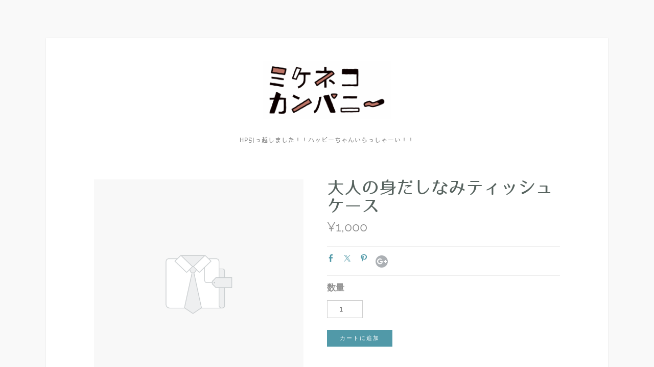

--- FILE ---
content_type: text/css
request_url: http://mikecom.jp/files/main_style.css?1715466689
body_size: 26968
content:
ul, ol, li, h1, h2, h3, h4, h5, h6, pre, form, body, html, div.paragraph, blockquote, fieldset, input { margin: 0; padding: 0; }
ul, ol, li, h1, h2, h3, h4, h5, h6, pre, form, body, html, p, blockquote, fieldset, input { margin: 0; padding: 0; }
 a img { border: 0; }
 a { text-decoration: none; }
 html { height: 100%; }
 body { font-family: 'Raleway', sans-serif; font-size: 15px; color: #8e8e8e; min-height: 100%; background: #f9f9f9; -webkit-font-smoothing: antialiased; -moz-osx-font-smoothing: grayscale; }
 .body-wrap { background-color: #ffffff; }
 .bg-wrapper { background-color: #ffffff; }
 h2 { font-family: 'Lora', sans-serif; font-size: 1.7em; font-weight: normal; color: #484848; margin: 0 auto .3em; }
 div.paragraph, div.paragraph { line-height: 1.5; margin: 0 auto 1em; }
 p, div.paragraph { line-height: 1.5; margin: 0 auto 1em; }
 hr.styled-hr { background-color: #d0d0d0; }
 #wrapper blockquote { border-left: 5px solid #d0d0d0; margin-left: 20px; padding-left: 20px; margin-bottom: 1em; }
 #header { text-align: center; padding-top: 52px; padding-bottom: 25px; }
 .wsite-logo a { color: #484848; font-family: 'Raleway'; font-weight: 500; font-size: 36px; text-transform: uppercase; }
 .wsite-logo a:hover { color: #484848; }
 a { color: #5199a8; -webkit-transition: all 0.2s ease-in-out; -moz-transition: all 0.2s ease-in-out; -o-transition: all 0.2s ease-in-out; transition: all 0.2s ease-in-out; }
 a:hover { color: #8dc7d3; }
 .container, #footer-content { width: 960px; padding: 4em 1.6em; margin: 0 auto; box-sizing: border-box; }
 .wsite-form-container { margin-top: 0 !important; }
 .paragraph ul, .paragraph ol { padding-left: 3em !important; }
 body.full-width-off .body-wrap { max-width: 1100px; margin: auto auto 10em; position: relative; top: 5em; -webkit-box-shadow: 0px 0px 2px rgba(99,99,99,0.2); box-shadow: 0px 0px 2px rgba(99,99,99,0.2); }
 #footer { font-family: 'Raleway', sans-serif; font-size: 14px; background: #f9f9f9; }
 body.full-width-off #footer { background: #ffffff; border-top: 1px solid rgba(99,99,99,0.1); }
 #footer-content { width: 960px; margin: auto; }
 #footer h2 { font-family: 'Raleway', sans-serif; font-size: 18px; text-transform: uppercase; }
 #navigation { padding-bottom: 40px; width: 960px; margin: auto; text-align: center; text-transform: uppercase; font-family: 'Raleway', sans-serif; font-size: 13px; overflow: hidden; white-space: nowrap; }
 #navigation ul { display: inline-block; white-space: normal; }
 #navigation a { display: inline-block; padding: 10px 14px; }
 #navigation:before, #navigation:after { background-color: #d0d0d0; content: ""; display: inline-block; height: 1px; bottom: .1em; position: relative; vertical-align: middle; width: 50%; }
 body.full-width-off #navigation:before, body.full-width-off #navigation:after { display: none; }
 #navigation:before { right: 29px; margin-left: -50%; }
 #navigation:after { left: 29px; margin-right: -50%; }
 #navigation li { display: inline-block; }
 #navigation li:hover, #navigation li#active { background-color: #f6f6f6; color: #484848; }
 #navigation a { color: inherit; }
 .wsite-menu { list-style-type: none; margin-left: 25px; }
 #wsite-menus .wsite-menu li a { background-color: #f6f6f6; border: none; color: #484848; }
 #wsite-menus .wsite-menu li a:hover { background-color: #e8e8e8; color: #484848; }
 .wsite-menu-arrow { font-size: 0; margin-left: 10px; }
 .wsite-menu-arrow:before { display: inline-block; content: '\203A'; vertical-align: bottom; font-size: 20px; }
 .wsite-button, .wsite-button .wsite-button-inner, .wsite-editor .wsite-button, .wsite-editor .wsite-button .wsite-button-inner { color: white; background-image: none !important; background-color: #5199a8; }
 .wsite-button, .wsite-editor .wsite-button { padding: 8px 20px !important; }
 .wsite-button-large, .wsite-editor .wsite-button-large { padding: 10px 25px !important; }
 .wsite-button .wsite-button-inner, .wsite-editor .wsite-button .wsite-button-inner { background-color: inherit; height: auto !important; line-height: 1.25 !important; padding: 0 !important; }
 .wsite-button-highlight, .wsite-editor .wsite-button-highlight { background-color: #5199a8; }
 .wsite-button-highlight:hover, .wsite-editor .wsite-button-highlight:hover { background-color: #5cb0c2; }
 .wsite-button-highlight:active, .wsite-editor .wsite-button-highlight:active { background-color: #44818e; }
 .wsite-button-normal, .wsite-editor .wsite-button-normal { background-color: #484848; }
 .wsite-button-normal:hover, .wsite-editor.wsite-button-normal:hover { background-color: #616161; }
 .wsite-button-normal:active, .wsite-editor .wsite-button-normal:active { background-color: #303030; }
 .galleryCaptionHover .galleryCaptionHolder { height: 100%; opacity: 0; -webkit-transition: opacity 0.2s ease-in-out; -moz-transition: opacity 0.2s ease-in-out; -o-transition: opacity 0.2s ease-in-out; transition: opacity 0.2s ease-in-out; -webkit-backface-visibility: hidden; }
 .partialImageGalleryCaption.galleryCaptionHolder { height: auto; }
 .galleryCaptionHover.galleryImageHolder:hover .galleryCaptionHolder { opacity: 1; }
 .galleryCaptionHolderInner { display: table; height: 100%; }
 .galleryCaptionInnerTextHolder { display: table-cell; vertical-align: middle; }
 #content-wrapper .container .galleryImageBorder { border-color: #d0d0d0; }
 #content-wrapper .wsite-image-border-hairline a img, #content-wrapper .wsite-image-border-thin a img, #content-wrapper .wsite-image-border-medium a img, #content-wrapper .wsite-image-border-thick a img { border-color: #d0d0d0; }
 .banner-wrap { position: relative; text-align: center; background-repeat: no-repeat; background-size: cover; background-position: center center; width: 100%; }
 .wsite-header-section, .wsite-background { background-image: url(theme/images/default_header.jpg?1715466689); background-position: center center; }
 .wsite-header-section:before, .wsite-background:before { content: ''; position: absolute; left: 0; top: 0; width: 100%; min-height: 100%; height: inherit; background: rgba(0,0,0,0.1); z-index: 1; }
 .wsite-section-bg-color:before { display: none; }
 #banner { position: relative; width: 900px; height: 100%; margin: auto; display: table; table-layout: fixed; z-index: 3; }
 #banner-container { display: table-cell; vertical-align: middle; padding: 4em 1.6em; }
 .banner-wrap a { color: #8dc7d3; }
 .banner-wrap a:hover { text-decoration: underline; }
 .banner-wrap .wsite-button-inner, .wsite-editor .banner-wrap .wsite-button-inner { font-family: 'Raleway', sans-serif; text-transform: uppercase; font-size: 15px; }
 #banner h2 { font-size: 50px; color: white; }
 #banner .paragraph { font-size: 1.33em; color: white; }
 .header-page .wsite-header-section { height: 460px; }
 body.splash-page, .splash-page .body-wrap, .splash-page { width: 100%; height: 100%; display: table; }
 .splash-page .spacer { height: 16%; }
 .splash-page #banner { height: 100%; }
 .splash-page #wrapper { height: 100%; width: 100%; border-spacing: 0; }
 .splash-page #wrapper td { padding: 0; }
 .splash-page #header, .splash-page #footer { padding-top: 25px; background: #ffffff; border: none !important; }
 .splash-page #navigation, .splash-page #footer { padding-bottom: 25px; }
 .splash-page #footer-content { display: none; }
 body.no-header #navigation { padding-bottom: 0; }
 .wsite-product { border: 1px solid #d0d0d0; border-radius: 2px; background: inherit; box-shadow: none; }
 .wsite-product .wsite-product-title { font-family: 'Lora', sans-serif; font-size: 26px; }
 .wsite-product-image { border: 1px solid #d0d0d0; border-radius: 0; }
 .wsite-input, .wsite-form-input, .wsite-form-field select, .wsite-com-product-option select { border: solid 1px #d0d0d0; border-radius: 0; margin: 8px 0; background-image: none; min-height: 35px !important; padding: 8px !important; font-size: 13px; box-sizing: border-box; }
 .wsite-input:focus, .wsite-form-input:focus, .wsite-form-input--focus, .wsite-form-field select:focus, .wsite-com-product-option select:focus { border-color: #5199a8; }
 .wsite-form-phone-separator { margin: 8px 0; }
 .wsite-form-label { font-weight: normal; }
 .wsite-form-field select, .wsite-com-product-option select { font-family: 'Raleway', sans-serif; -webkit-appearance: none; -moz-appearance: none; appearance: none; text-indent: .01px; text-overflow: ''; padding-left: 8px; padding-top: 2px; padding-bottom: 2px; background: url(theme/images/downarrow.png?1715466689) no-repeat 97% 13px; background-color: white; }
 select::-ms-expand { display: none; }
 #wsite-com-checkout-payment-info select { background: white; }
 .wsite-form-field input[type='checkbox'], .wsite-form-field input[type='radio'], .wsite-com-product-option-groups input[type='radio'], .wsite-com-product-option-groups input[type='checkbox'] { display: none; }
 .wsite-form-field input[type='checkbox'] + label:before, .wsite-form-field input[type='radio'] + label:before, .wsite-com-product-option-groups input[type='radio'] + span:before, .wsite-com-product-option-groups input[type='checkbox'] + span:before { content: ''; display: inline-block; height: 22px; width: 22px; vertical-align: middle; margin-right: 8px; }
 .wsite-form-field input[type='checkbox'] + label:before, .wsite-com-product-option-groups input[type='checkbox'] + span:before { background: url(theme/images/default_icons.png?1715466689) -714px -35px; }
 .wsite-form-field input[type='checkbox']:checked + label:before, .wsite-com-product-option-groups input[type='checkbox']:checked + span:before { background: url(theme/images/teal_icons.png?1715466689) -722px -32px; }
 .wsite-form-field input[type='radio'] + label:before, .wsite-com-product-option-groups input[type='radio'] + span:before { background: url(theme/images/default_icons.png?1715466689) -663px -35px; }
 .wsite-form-field input[type='radio']:checked + label:before, .wsite-com-product-option-groups input[type='radio']:checked + span:before { background: url(theme/images/teal_icons.png?1715466689) -671px -32px; }
 .blog-sidebar { padding-left: 60px; }
 .column-blog { width: 100%; }
 .blog-sidebar-separator { padding: 0; }
 .blogCommentText div.paragraph, #secondlist .blogCommentText div.paragraph, .blog-date span { font: inherit !important; color: #8e8e8e !important; }
 .blogCommentText p, #secondlist .blogCommentText p, .blog-date span { font: inherit !important; color: #8e8e8e !important; }
 .blogCommentHeading .blogCommentHeadingInner, .blogCommentWrap, .blogCommentHeading, .blogCommentHeading .blogCommentAuthor { background: none !important; }
 .blogCommentHeading .blogCommentAuthor span.name, .blogCommentHeading .blogCommentAuthor a.name, .blogCommentHeading .blogCommentDate { color: #8e8e8e !important; font: inherit !important; text-shadow: none !important; }
 .blogCommentReplyWrapper iframe { height: 460px !important; }
 #wsite-com-product-gen { padding: 0 !important; }
 #wsite-com-heirarchy { font-size: 15px; font-family: 'Raleway', sans-serif; }
 #wsite-com-hierarchy .wsite-link-unselected { color: inherit; }
 #wsite-com-hierarchy .wsite-selected, #wsite-com-hierarchy .wsite-com-link:hover { color: #5199a8; }
 #wsite-com-store #wsite-com-hierarchy ul li { line-height: 1; text-transform: uppercase; font-size: 15px; font-family: 'Raleway', sans-serif; }
 #wsite-com-store #wsite-com-hierarchy ul .wsite-com-link-text { margin-bottom: 1em; }
 .wsite-com-category-product-group .wsite-com-category-product-wrap, .wsite-com-category-product-featured-group .wsite-com-category-product-wrap, .wsite-com-category-product-featured-group .wsite-com-category-product-featured-wrap, .wsite-com-category-subcategory-group .wsite-com-category-subcategory-wrap { margin: 0 10px 20px; }
 .wsite-com-category-subcategory-name { top: 0; }
 .wsite-com-category-subcategory-name-text { position: relative; display: table; width: 100%; height: 100%; padding: 0; }
 .wsite-com-category-subcategory-name-text span { display: table-cell; vertical-align: middle; }
 .wsite-com-category-subcategory-name-bg { -webkit-transition: opacity 0.3s ease-in-out !important; -moz-transition: opacity 0.3s ease-in-out !important; -o-transition: opacity 0.3s ease-in-out !important; -ms-transition: opacity 0.3s ease-in-out !important; transition: opacity 0.3s ease-in-out !important; }
 .wsite-com-category-subcategory-link:hover .wsite-com-category-subcategory-name-bg { opacity: .3; }
 .wsite-social { white-space: normal; }
 .wsite-social-item { font-size: 1.35em; display: inline-block; margin: 0 8px 10px; color: #b9b9b9; }
 .wsite-social-item:hover { color: #5199a8; }
 #header { background: #ffffff; }
 #navigation ul { list-style-type: none; }
 #navigation ul li { display: inline-block; }
 .nav-trigger { display: none; text-align: center; }
 .nav-trigger span.mobile { display: block; background-color: #484848; height: 3px; width: 24px; position: relative; margin: 0 auto 5px; -webkit-box-shadow: inset 0px 1px 0px 0px #ffffff; -moz-box-shadow: inset 0px 1px 0px 0px #ffffff; box-shadow: inset 0px 1px 0px 0px #ffffff; }
 .nav-trigger span.mobile:last-child { margin-bottom: 0; }
 .navmobile-wrapper { display: none; }
 .navmobile-wrapper .nav-trigger { padding: 0; }
 .navmobile-wrapper label { padding: 10px; }
 @media (max-width: 1024px) {
 #navigation, #banner, .container, #footer-content { width: auto; min-width: 100%; }
 #wrapper { box-sizing: border-box; }
 #wrapper { position: relative; left: 0%; -webkit-transition: left 0.3s ease-in-out !important; -moz-transition: left 0.3s ease-in-out !important; -o-transition: left 0.3s ease-in-out !important; -ms-transition: left 0.3s ease-in-out !important; transition: left 0.3s ease-in-out !important; }
 #wsite-com-product-images a div { padding-right: 10px; }
 #footer { background: #f9f9f9; }
 #wsite-search-submit { border-radius: 0; margin-top: 2px; }
 .blog-sidebar { padding-left: 40px; }
 #wsite-mini-cart .wsite-product-image { padding: 10px; }
 }
 @media (max-width: 992px) {
 body.full-width-off .body-wrap { margin: 0 auto; }
 h2, #wsite-search-header h2 { font-size: 1.4em; margin-bottom: 7px; padding-top: 0; display: block; }
 .container .paragraph font { font-size: inherit; }
 .wsite-com-content { padding: 0; }
 .short-header .banner-wrap { margin-bottom: 1.5em; }
 .wsite-button-inner, .wsite-editor .wsite-button-inner { font-size: 0.8em; }
 .paragraph { font-size: 1em !important; line-height: 1.5em !important; }
 .navmobile-wrapper { position: fixed; display: block; opacity: 0; width: 275px; height: 100%; padding: 80px 0 20px 0; top: 0; left: 0; box-sizing: border-box; overflow-y: auto; background: #ffffff; -webkit-transition: opacity 0s 1s linear; -moz-transition: opacity 0s 1s linear; -o-transition: opacity 0s 1s linear; transition: opacity 0s 1s linear; }
 #navmobile { margin: 0 15px; font-size: 0.9em; text-transform: uppercase; letter-spacing: 0.01em; font-family: 'Raleway', sans-serif; }
 #navmobile ul { list-style-type: none; width: 60% !important; }
 .nav-trigger, nav#nav-mobile { display: block; margin: 10px; }
 #navigation, .wsite-menu-arrow, #wsite-menus { display: none; }
 .nav-trigger { display: table-cell; vertical-align: middle; width: 24px; }
 #navigation { display: none; }
 .wsite-nav-cart.wsite-nav-3 { position: absolute; top: -52px; right: 0; }
 .postload { height: 100%; }
 .postload .body-wrap { position: relative; width: 100%; min-height: 100%; }
 #wrapper { box-sizing: border-box; z-index: 10; background: #f9f9f9; position: relative; width: 100%; min-height: 100%; padding-top: 64px; -webkit-box-shadow: 0px 0px 5px rgba(87,87,87,0.2); -moz-box-shadow: 0px 0px 5px rgba(87,87,87,0.2); -o-box-shadow: 0px 0px 5px rgba(87,87,87,0.2); box-shadow: 0px 0px 5px rgba(87,87,87,0.2); }
 input.nav-trigger, input.nav-trigger-close { display: none; }
 body.menu-open #wrapper { left: 275px; }
 body.menu-open, body.menu-open .body-wrap { overflow: hidden; }
 body.menu-open .navmobile-wrapper { opacity: 1; -webkit-transition: opacity 0s 0s linear; -moz-transition: opacity 0s 0s linear; -o-transition: opacity 0s 0s linear; transition: opacity 0s 0s linear; }
 .close-btn { display: inline-block; padding: 4px 0; margin: 1px; }
 .open-btn { display: block; position: relative; z-index: 11; width: 24px; padding: 15px; cursor: pointer; }
 .wsite-menu-default a, .wsite-menu a { color: inherit; padding: 10px; display: block; }
 .wsite-menu-default a:hover, .wsite-menu a:hover { background: #f6f6f6; color: #484848; }
 .wsite-menu-back-item a, .wsite-menu-default a, .wsite-menu a { cursor: pointer; }
 .wsite-menu-back-item a { color: inherit; }
 .wsite-menu-mobile-arrow { display: inline-block !important; font-size: inherit !important; padding: 0 5px; }
 .wsite-menu-mobile-arrow:before { display: inline-block; content: '\203A'; vertical-align: bottom; }
 .wsite-menu-back-item .wsite-menu-mobile-arrow:before { content: '\2039'; }
 .wsite-menu-slide li { margin: 0 0 10px; }
 .wsite-menu-slide li#active a { background: #f6f6f6; color: #484848; }
 .wsite-menu { margin-left: 0; }
 #footer { padding: 0; }
 .footer-full { padding-bottom: 5em !important; }
 #header { padding: 0 10px; border-bottom: solid 1px #d0d0d0; height: 65px; box-sizing: border-box; display: table; width: 100%; position: fixed; top: 0; left: 0; background: #ffffff; z-index: 11; }
 body.wsite-native-mobile-editor #header, body.wsite-checkout-page #header { position: absolute; }
 .splash-page #header { padding-top: 0; }
 #sitename { margin: 0 60px; vertical-align: middle; display: table-cell; }
 .wsite-logo a { font-size: 1.5em; }
 .wsite-logo #wsite-title { font-size: 1em !important; }
 .wsite-logo { margin: 3px 54px 0 0; }
 .landing-page .banner-wrap { height: auto; }
 .wsite-logo a img { margin: 0 !important; max-height: 45px; max-width: 170px; }
 #banner h2 { font-size: 3em !important; line-height: 1; }
 #banner h2 span, #banner h2 span font { font-size: inherit !important; }
 #banner div.paragraph { font-size: 1em; }
 #banner p { font-size: 1em; }
 .banner-wrap .wsite-button-inner, .wsite-editor .banner-wrap .wsite-button-inner { font-size: 0.8em; }
 #banner div.paragraph > span:before { padding-top: 25px; }
 #banner p > span:before { padding-top: 25px; }
 .banner-wrap .button-wrap > div:before { padding-top: 35px; }
 .splash-page .spacer { height: 0; }
 .column-blog { width: 100%; }
 .blog-sidebar-separator { padding: 0; }
 #commentPostDiv .field input[type=text] { height: 40px; line-height: 20px; padding: 0 10px; box-sizing: border-box; }
 .mousetrap { width: auto !important; }
 #wrapper iframe#content img { max-width: 100%; }
 #wsite-com-product-sku { font-size: 1em; float: none; padding-bottom: 5px; }
 #wsite-mini-cart { width: auto; margin: 10px; z-index: 11; }
 #wsite-com-checkout-list th, #wsite-com-checkout-summary-list th, #wsite-com-checkout-list .wsite-com-checkout-item-heading a, #wsite-com-checkout-summary-list .wsite-com-checkout-item-heading a, #wsite-com-checkout-list th, #wsite-com-checkout-summary-list th, #wsite-com-checkout-list td, #wsite-com-checkout-summary-list td, #wsite-com-checkout-cart-footer, .wsite-checkout-button .wsite-button-inner { font-size: 0.8em; }
 .wsite-com-checkout-item-image { max-width: 90%; height: auto; }
 #wsite-com-checkout-list .wsite-remove-button, #wsite-com-checkout-summary-list .wsite-remove-button { left: 0; margin-left: 0; top: 10px; }
 #wsite-com-checkout-list .wsite-com-checkout-item-image { width: 40px; height: 40px; }
 #wsite-mini-cart { bottom: 0; top: auto !important; opacity: 1 !important; position: fixed !important; margin: 0; border-radius: 0; -webkit-transition: all 0.3s ease-in-out; -moz-transition: all 0.3s ease-in-out; -o-transition: all 0.3s ease-in-out; transition: all 0.3s ease-in-out; }
 #wsite-mini-cart.full { display: block !important; }
 .wsite-product-list li { display: none !important; }
 #wsite-mini-cart.arrow-top-left:after, #wsite-mini-cart.arrow-top-left:before { border: none; }
 h2.wsite-checkout-header { padding-bottom: 5px; }
 #wsite-mini-cart .wsite-product-image { padding: 10px; }
 body.menu-open #wsite-mini-cart { bottom: -70px; -webkit-transition: all 0.3s ease-in-out; -moz-transition: all 0.3s ease-in-out; -o-transition: all 0.3s ease-in-out; transition: all 0.3s ease-in-out; }
 .wsite-product-list { display: none !important; }
 #wsite-search-form-container { float: none; }
 #wsite-search-query { font-size: 1.25em; }
 #wsite-search-sidebar { display: none; }
 #wsite-search-results, #wsite-search-product-results .wsite-search-product-result { width: 100%; }
 .wsite-input { height: 40px; padding: 2px 10px; }
 .wsite-com-column-group.wsite-com-category-product-featured-group .wsite-com-column, #wsite-com-store .wsite-com-category-product-group .wsite-com-column { width: 50% !important; }
 }
 @media (min-width: 768px) {
 #wsite-com-store #close { display: none !important; }
 }
 @media (max-width: 767px) {
 .wsite-section-elements { overflow: hidden; }
 #navmobile ul { width: 100% !important; }
 .wsite-logo a { font-size: 1.25em; }
 .wsite-multicol-col { max-width: 100% !important; display: block; width: auto !important; margin: 0 auto 1em !important; }
 .wsite-section { height: auto !important; }
 #banner h2 { font-size: 2em !important; }
 .banner-wrap .button-wrap > div:before { padding-top: 30px; }
 #wsite-com-product-info { margin: 0; }
 #blogTable > tbody > tr > td { display: block !important; width: 100% !important; margin: 0 auto; padding: 0 !important; }
 .blog-body { float: none !important; }
 .blog-header { text-align: left; }
 .blog-sidebar .column-blog { width: 100%; float: none; padding-top: 3em; border-top: 1px solid ; }
 .galleryCaptionHolder { top: 0; }
 .imageGallery .galleryCaptionInnerText div.paragraph, .imageGallery .galleryCaptionInnerText { font-size: 1.2em; line-height: 19px; font-weight: 200; }
 .imageGallery .galleryCaptionInnerText p, .imageGallery .galleryCaptionInnerText { font-size: 1.2em; line-height: 19px; font-weight: 200; }
 .galleryCaptionHolder { display: none; }
 .fullwidth-mobile .galleryCaptionHolder { display: block; }
 .fullwidth-mobile { width: 100% !important; }
 .fullwidth-mobile > div { margin: 5px 0 !important; }
 .fancybox-overlay { background: #f9f9f9 !important; }
 .fancybox-opened .fancybox-skin { box-shadow: none; height: 100% !important; padding: 0 0 10% !important; background: transparent; }
 div.fancybox-wrap.fancybox-mobile.fancybox-type-image.fancybox-opened { height: 100% !important; padding-top: 50px; }
 a.fancybox-item.fancybox-close { display: none; }
 .fancybox-overlay:after, .fancybox-overlay:before, .fancybox-overlay-fixed.fancybox-overlay:after, .fancybox-overlay-fixed.fancybox-overlay:before, .fancybox-overlay:before, .fancybox-overlay:after { content: ''; width: 25px; height: 3px; position: fixed; top: 21px; right: 10px; background: #415161; z-index: 11; -webkit-transform: rotate(45deg); -moz-transform: rotate(45deg); -ms-transform: rotate(45deg); transform: rotate(45deg); }
 .fancybox-overlay-fixed.fancybox-overlay:before, .fancybox-overlay:before { -webkit-transform: rotate(-45deg); -moz-transform: rotate(-45deg); -ms-transform: rotate(-45deg); transform: rotate(-45deg); }
 .fancybox-wrap { top: 0 !important; position: fixed !important; display: table !important; }
 .fancybox-wrap > div { display: table-cell !important; vertical-align: middle !important; padding-top: 60px !important; text-align: center; border-radius: 0; }
 .fancybox-inner { margin: 0 auto; width: 100% !important; height: auto !important; }
 .fancybox-nav, .fancybox-nav:active, .fancybox-nav:focus { right: 0px !important; display: none !important; }
 .fancybox-close { top: 10px; right: 10px; }
 .fancybox-opened ~ #wsite-mini-cart { display: none; }
 #fancybox-thumbs.bottom { bottom: 0; background: #f9f9f9; padding: 10px 0; }
 .wsite-name-field .wsite-form-input-first-name, .wsite-name-field .wsite-form-input-last-name { width: 100%; }
 #wsite-com-product-images { width: 100%; padding-bottom: 15px; }
 #wsite-com-product-info { margin-left: 0; }
 #wsite-com-product-images a div { padding-right: 0px; }
 #wsite-com-store .wsite-com-category-subcategory-group .wsite-com-column, #wsite-com-store .wsite-com-category-product-featured-group .wsite-com-column, #wsite-com-store .wsite-com-category-product-group .wsite-com-column { width: 50% !important; }
 .wsite-com-content { width: 100%; margin-left: 0; }
 .wsite-com-category-subcategory-name-text { font-size: 0.85em; }
 .wsite-com-category-subcategory-name { top: 0; }
 #wsite-com-product-list { padding-top: 20px; }
 #wsite-com-store .wsite-com-sidebar { width: 100%; float: none !important; padding: 0 !important; text-align: center; position: relative; z-index: 10; margin: 0 auto 15px; cursor: pointer; min-height: 40px; background: #5199a8; }
 #wsite-com-store .wsite-com-sidebar:before { content: 'VIEW ALL CATEGORIES \25be'; padding: 0; text-align: center; font-weight: 900 !important; text-transform: uppercase; color: white; padding: 10px 18px; display: block; }
 #wsite-com-store .sidebar-expanded.wsite-com-sidebar:before { content: 'CLOSE \25b4'; }
 #wsite-com-store .sidebar-expanded { cursor: pointer; }
 #wsite-com-store .wsite-com-content-with-sidebar { margin-left: 0 !important; padding: 0 !important; }
 #wsite-com-store .wsite-com-sidebar #wsite-com-hierarchy > ul { width: 100%; padding: 1.5em 0 !important; }
 #wsite-com-store .wsite-com-sidebar #wsite-com-hierarchy { width: 100%; max-height: 0px; overflow: hidden; margin: 0 auto; display: block; -webkit-transition: max-height 350ms linear; -moz-transition: max-height 350ms linear; -o-transition: max-height 350ms linear; -ms-transition: max-height 350ms linear; transition: max-height 350ms linear; }
 #wsite-com-store .sidebar-expanded #wsite-com-hierarchy { max-height: 8000px !important; margin: 0 auto .25em; }
 #wsite-com-store .wsite-com-sidebar #wsite-com-hierarchy a, #wsite-com-store .wsite-com-sidebar #wsite-com-hierarchy { color: white; }
 #wsite-com-hierarchy .wsite-selected { font-weight: bold; color: #fff; }
 .wsite-com-checkout-payment-column, .wsite-com-checkout-summary-column { display: block !important; width: auto !important; max-width: 100% !important; margin: 0 auto 1em !important; }
 #wsite-com-checkout-list .wsite-coupon-input, #wsite-com-checkout-summary-list .wsite-coupon-input { width: 120px; margin: 0; }
 #wsite-com-checkout-cart-footer { text-align: center; }
 .wsite-com-continue-shopping { display: block; margin: 0 auto 5px; }
 #wsite-com-checkout-cart-footer form { float: none !important; }
 .wsite-com-continue-shopping .caret { vertical-align: middle; }
 #wsite-com-checkout-payment-order { margin-left: 0; }
 }

div.paragraph ul, div.paragraph ol { padding-left: 3em !important; margin: 5px 0 !important; }
div.paragraph li { padding-left: 5px !important; margin: 3px 0 0 !important; }
div.paragraph ul, div.paragraph ul li { list-style: disc outside !important; }
div.paragraph ol, div.paragraph ol li { list-style: decimal outside !important; }


--- FILE ---
content_type: text/css
request_url: http://cdn2.editmysite.com/fonts/Logotype_Gothic/font.css?2
body_size: 137
content:

@font-face {
	font-family: 'Logotype Gothic';
	src: url('regular.eot');
	src: url('regular.eot?') format('embedded-opentype'),
			url('regular.ttf') format('truetype');
}


--- FILE ---
content_type: text/css
request_url: http://cdn2.editmysite.com/fonts/Apricot_Flip/font.css?2
body_size: 133
content:

@font-face {
	font-family: 'Apricot Flip';
	src: url('regular.eot');
	src: url('regular.eot?') format('embedded-opentype'),
			url('regular.ttf') format('truetype');
}
